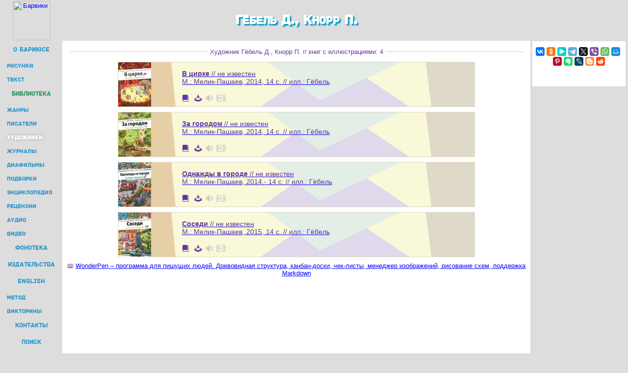

--- FILE ---
content_type: text/html; charset=windows-1251
request_url: http://www.barius.ru/biblioteka/illustrator/499
body_size: 5507
content:

<html>
<head>
<title>Гёбель Д., Кнорр П. // книжные иллюстрации</title>
<meta http-equiv="Content-Type" content="text/html; charset=windows-1251">
<meta name="keywords" content="дети книга читать Гёбель Д., Кнорр П.">
<meta name="description" content="Читать детские книги онлайн.">
<link rel="stylesheet" type="text/css" href="/in/barius.css">
</head>
<body>

<table cellspacing="0" cellpadding="1" border="0" width="100%">
<tr align=center valign=middle>
<td><a href="/"><img src="/img/logo_bar.png" alt="Барвики" width="77" height="80" border="0"></a></td>
<td align=center valign=middle><h1>Гёбель Д., Кнорр П.</h1></td>
<td><!--пусто--></td>
</tr><tr>
<td valign="top" style="margin-right:0; padding:3px;">

<!--ВЕРХНЕЕ МЕНЮ-->
<script type="text/javascript" src="/in/top_left_menu.js"></script>

</td>
<td width="100%" align="center" bgcolor="White" style="margin-left:0; padding:0">
<span class="ugol" style="position:top; float:left;"></span>
<span class="ugol" style="position:top right; float:right; background-position: -12px 0px;"></span>

<!--ПОЛЕЗНЫЙ КОНТЕНТ-->

<div style="margin:10px 15px 10px 15px;"><div style="position:relative; top:-10px;"><span style="background-color:#fff; position:relative; top:15px; border:1px #solid #999; z-index:9;">&nbsp;Художник Гёбель Д., Кнорр П. // книг с иллюстрациями: 4&nbsp;</span><hr size="1" color="#CCCCCC"></div></div><div style="margin:10px; min-height:700px;"><style>.taba {width:728px; height:90px; margin:10px; border:1px solid #DFD8C8; background-image:url([data-uri]); background-size:cover;}</style>
<a href="/biblioteka/book/6442"><table class="taba" cellspacing="0" cellpadding="0" style="position:relative;"><tr><td>
<img src="http://iba.barius.ru/bib/covers/s1/book-6442.jpg" style="float:left;" alt="В цирке" border="0" height="90">
<img src="http://iba.barius.ru/bib/ill/il-499.jpg" style="float:right;" border="0" height="90" alt="Гёбель Д., Кнорр П." onerror="src='[data-uri]'">
<div style="margin:15px 90px 7px 130px; font-size:14px;"><b>В цирке</b> // не известен<br>М.: Мелик-Пашаев, 2014, 14 с. // илл.: Гёбель
<div style="position:absolute;bottom:5px;"><span class=icon1 title=Скан>3</span> <span class=icon0 title=Текст>Т</span> <span class=icon1 title=Загрузить>5</span> <span class=icon0 title=Слушать>9</span> <span class=icon0 title=Смотреть>1</span></div></div>
</td></tr></table></a>
<a href="/biblioteka/book/6838"><table class="taba" cellspacing="0" cellpadding="0" style="position:relative;"><tr><td>
<img src="http://iba.barius.ru/bib/covers/s1/book-6838.jpg" style="float:left;" alt="За городом" border="0" height="90">

<div style="margin:15px 90px 7px 130px; font-size:14px;"><b>За городом</b> // не известен<br>М.: Мелик-Пашаев, 2014, 14 с. // илл.: Гёбель
<div style="position:absolute;bottom:5px;"><span class=icon1 title=Скан>3</span> <span class=icon0 title=Текст>Т</span> <span class=icon1 title=Загрузить>5</span> <span class=icon0 title=Слушать>9</span> <span class=icon0 title=Смотреть>1</span></div></div>
</td></tr></table></a>
<a href="/biblioteka/book/7048"><table class="taba" cellspacing="0" cellpadding="0" style="position:relative;"><tr><td>
<img src="http://iba.barius.ru/bib/covers/s1/book-7048.jpg" style="float:left;" alt="Однажды в городе" border="0" height="90">

<div style="margin:15px 90px 7px 130px; font-size:14px;"><b>Однажды в городе</b> // не известен<br>М.: Мелик-Пашаев, 2014.- 14 с. // илл.: Гёбель
<div style="position:absolute;bottom:5px;"><span class=icon1 title=Скан>3</span> <span class=icon0 title=Текст>Т</span> <span class=icon1 title=Загрузить>5</span> <span class=icon0 title=Слушать>9</span> <span class=icon0 title=Смотреть>1</span></div></div>
</td></tr></table></a>
<a href="/biblioteka/book/6663"><table class="taba" cellspacing="0" cellpadding="0" style="position:relative;"><tr><td>
<img src="http://iba.barius.ru/bib/covers/s1/book-6663.jpg" style="float:left;" alt="Соседи" border="0" height="90">

<div style="margin:15px 90px 7px 130px; font-size:14px;"><b>Соседи</b> // не известен<br>М.: Мелик-Пашаев, 2015, 14 с. // илл.: Гёбель
<div style="position:absolute;bottom:5px;"><span class=icon1 title=Скан>3</span> <span class=icon0 title=Текст>Т</span> <span class=icon1 title=Загрузить>5</span> <span class=icon0 title=Слушать>9</span> <span class=icon0 title=Смотреть>1</span></div></div>
</td></tr></table></a>&#128214; <a target="_blank" href="http://www.newart.ru/htm/myzavr/mz268.php">WonderPen – программа для пишущих людей. Древовидная структура, канбан-доски, чек-листы, менеджер изображений, рисование схем, поддержка Markdown</a><br><br></div>
<!--КОНЕЦ ПОЛЕЗНОГО КОНТЕНТА-->

</td>
<td valign="top" align="middle" width="190">
<table border="0" cellspacing="0" cellpadding="0" style="width:190px; background-color:#fff; heigth:750px; margin-bottom:3px;">
<tr><td align="center" style="padding-bottom:15px;">

<span class="ugol" style="position:top; float:left;"></span>
<span class="ugol" style="position:top right; float:right; background-position: -12px 0px;"></span>

<script src="https://yastatic.net/share2/share.js"></script>
<div class="ya-share2" data-curtain data-size="s" data-services="collections,vkontakte,facebook,odnoklassniki,messenger,telegram,twitter,viber,whatsapp,moimir,pinterest,evernote,lj,blogger,reddit"></div>
<br>


<!-- Yandex.RTB -->
<script>window.yaContextCb=window.yaContextCb||[]</script>
<script src="https://yandex.ru/ads/system/context.js" async></script>
<!-- Yandex.RTB R-A-136664-1 -->
<div id="yandex_rtb_R-A-136664-1"></div>
<script>window.yaContextCb.push(()=>{
    Ya.Context.AdvManager.render({
        renderTo: "yandex_rtb_R-A-136664-1",
        blockId: "R-A-136664-1"
    })
})</script>

</td></tr><tr><td>

<span class="ugol" style="position:bottom; float:left; background-position: -36px 0px;"></span>
<span class="ugol" style="position:bottom right; float:right; background-position: -24px 0px;"></span>

</td></tr>
</table>	</td>
</tr>

<tr><td></td><td align=center><!-- Yandex.RTB -->
<script>window.yaContextCb=window.yaContextCb||[]</script>
<script src="https://yandex.ru/ads/system/context.js" async></script>
<!-- Yandex.RTB R-A-136664-2 -->
<div id="yandex_rtb_R-A-136664-2"></div>
<script>window.yaContextCb.push(()=>{
    Ya.Context.AdvManager.render({
        renderTo: 'yandex_rtb_R-A-136664-2',
        blockId: 'R-A-136664-2'
    })
})</script>
</td><td></td></tr>
<tr>
<!-- /////////////////////// LINKS //////////////////////// -->

<TD valign="bottom" align="center">

<div class=in style="background-image: url('/img/reclama_back.jpg'); min-height:60px;">
<script type="text/javascript">
<!--
var _acic={dataProvider:10};(function(){var e=document.createElement("script");e.type="text/javascript";e.async=true;e.src="https://www.acint.net/aci.js";var t=document.getElementsByTagName("script")[0];t.parentNode.insertBefore(e,t)})()
//-->
</script><script type="text/javascript">
// ссылка-заглушка для кажд. раздела
var link=[]; var linkk;
link['biblioteka']='<a href="http://www.newart.ru/oparin/clock/index-r.htm" rel="nofollow">Часы Опарина - революция циферблата</a>';
link['fonoteka']='<a href="http://www.newart.ru/htm/relax/" rel="nofollow">музыкальные релаксационные программы онлайн</a>';
link['barwiki']='<a href="/biblioteka/series/1" rel="nofollow">Энциклопедии</a> в виде книг';
linkk=window.location.pathname.replace(/\/([a-z]+)\/.*/,"$1");
if (typeof link[linkk] != "undefined") document.write(' # '+(link[linkk]));
</script>
</div>

</TD>

<!-- /////////////////////// BOTTOM CONERS //////////////////////// -->

<TD bgcolor="#FFFFFF" valign="bottom" style="padding:0px;">
<div style="height:30px; padding-top:5px; position:relative; top:-10px; text-align: center; margin:15px;"><span style="background-color:#fff; position:relative; top:15px; border:1px #solid #999; z-index:9;">&nbsp;<a style="color:#008" href="/biblioteka/">книги</a> &bull; <a style="color:#008" href="/biblioteka/audio">аудиокниги</a> &bull; <a style="color:#008" href="/biblioteka/diafilm/">диафильмы</a> &bull; <a style="color:#008" href="/biblioteka/tag/10">журналы</a> &bull; <a style="color:#008" href="/biblioteka/avtor/0">писатели</a> &bull; <a style="color:#008"  href="/biblioteka/illustrator/0">художники</a> &bull; <a style="color:#008" href="/biblioteka/tag/0">жанры</a> &bull; <a style="color:#008" href="/publishing.php">детские издательства</a>&nbsp;</span><hr size="1" color="#CCCCCC"></div>
<span class="ugol" style="position:bottom; float:left; background-position: -36px 0px;"></span>
<span class="ugol" style="position:bottom right; float:right; background-position: -24px 0px;"></span>
</TD>

<!-- /////////////////////// MENU //////////////////////// -->

<TD valign="bottom">

<div style="border:1px solid white; margin-left:2px; margin-right:2px; margin-bottom:12px; background-image: url('/img/reclama_back.jpg'); text-align:left; width:190px;">
<table cellspacing="5" align="center">
<tr><td style="font-size:11px;">
&bull; <a href="/">Главная</a><br>
&bull; <a href="/text.php">Текст</a><br>
&bull; <a href="/illustrations.htm">Иллюстрации</a><br>
&bull; <a href="/everything.php">Статьи</a><br>
&bull; <a href="/english/">English</a><br>
&bull; <a href="/feedback.htm">Контакты</a>
</td><td style="font-size:11px;">
&bull; <a href="/biblioteka/">Библиотека</a><br>
&bull; <a href="/barwiki/">Энциклопедия</a><br>
&bull; <a href="/news/">Рецензии</a><br>
&bull; <a href="/fonoteka/">Аудиокниги</a><br>
&bull; <a href="/biblioteka/video/">Мультфильмы</a><br>
&bull; <a href="/poisk.htm">Поиск</a>
</td></tr>
</table>
</div>

</TD></TR>

<!-- /////////////////////// САМЫЙ ФУТЕР //////////////////////// -->

<TR><TD align=center valign=middle>

	<font style="font-size: xx-small;">
	текст &copy; Д.Белышев<br>
	иллюстрации &copy; Д.Марасинова<br>
	webdesign &copy; <noindex><a href="http://www.newart.ru/">newart.ru</a></noindex><br>
	</font>
	
</TD><TD align=center>

	<div id="rec_down" style="border: 1px solid white; margin-left:12px; margin-right:12px; margin-top:2px; background-color: #dddddd; background-image: url('/img/reclama_back.jpg'); height:92px; overflow:hidden;">

<!-- ОСНОВНАЯ РЕКЛАМА -->
<!-- SAPE RTB JS -->
<script
    async="async"
    src="https://cdn-rtb.sape.ru/rtb-b/js/548/2/2548.js"
    type="text/javascript">
</script>
<div id="SRTB_6000"></div>


	</div>

</TD><TD align=center valign=middle style="font-size:10px;">

<!-- Yandex.Metrika counter -->
<script type="text/javascript" >
   (function(m,e,t,r,i,k,a){m[i]=m[i]||function(){(m[i].a=m[i].a||[]).push(arguments)};
   m[i].l=1*new Date();k=e.createElement(t),a=e.getElementsByTagName(t)[0],k.async=1,k.src=r,a.parentNode.insertBefore(k,a)})
   (window, document, "script", "https://mc.yandex.ru/metrika/tag.js", "ym");

   ym(25328486, "init", {
        clickmap:true,
        trackLinks:true,
        accurateTrackBounce:true,
        webvisor:true
   });
</script>
<noscript><div><img src="https://mc.yandex.ru/watch/25328486" style="position:absolute; left:-9999px;" alt="" /></div></noscript>
<!-- /Yandex.Metrika counter -->

<!-- Rating@Mail.ru counter -->
<script type="text/javascript">
var _tmr = window._tmr || (window._tmr = []);
_tmr.push({id: "1448381", type: "pageView", start: (new Date()).getTime()});
(function (d, w, id) {
  if (d.getElementById(id)) return;
  var ts = d.createElement("script"); ts.type = "text/javascript"; ts.async = true; ts.id = id;
  ts.src = (d.location.protocol == "https:" ? "https:" : "http:") + "//top-fwz1.mail.ru/js/code.js";
  var f = function () {var s = d.getElementsByTagName("script")[0]; s.parentNode.insertBefore(ts, s);};
  if (w.opera == "[object Opera]") { d.addEventListener("DOMContentLoaded", f, false); } else { f(); }
})(document, window, "topmailru-code");
</script>
<noscript><div style="position:absolute;left:-10000px;"><img src="//top-fwz1.mail.ru/counter?id=1448381;js=na" style="border:0;" height="1" width="1" /></div></noscript>
<!-- Rating@Mail.ru logo -->
<a href="http://top.mail.ru/jump?from=1448381"><img src="//top-fwz1.mail.ru/counter?id=1448381;t=52;l=1" style="border:0;" height="31" width="88" /></a>
<!-- //Rating@Mail.ru counter logo -->

<A HREF="http://www.newart.ru/bidstrup/" rel="nofollow" target=_blank><IMG SRC="/img/88x31_bds.gif" alt="Карикатуры датского художника Херлуфа Бидструпа. Серия: Дети" WIDTH=88 HEIGHT=31 BORDER=0></A>

</TD></tr></table>

</body></html>
